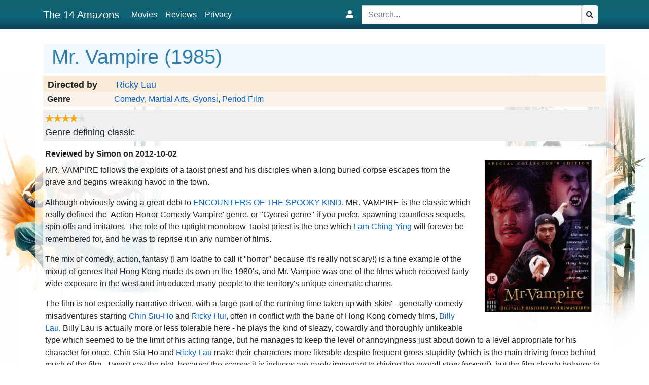

--- FILE ---
content_type: text/html; charset=utf-8
request_url: https://the14amazons.co.uk/r1027-Mr_Vampire
body_size: 8390
content:
<!DOCTYPE html>
<html lang="en">
<head>
    <meta charset="utf-8" />
    <meta name="viewport" content="width=device-width, initial-scale=1">
    <meta property="og:site_name" content="The 14 Amazons" />
    <meta name="title" content="Mr. Vampire" />
    
    <link rel="canonical" href="https://the14amazons.co.uk/r1027-Mr_Vampire?ReviewId=1027" />
    <meta name="description" content="Review of Mr. Vampire (1985)" />
    <meta name="robots" content="index, follow" />

    <meta property="og:type" content="movie" />
    <meta property="og:title" content="Mr. Vampire (1985) - reviewed by The 14 Amazons" />
    <meta property="og:description" content="8/10 - Genre defining classic" />
    <meta property="og:url" content="https://the14amazons.co.uk/r1027-Mr_Vampire?ReviewId=1027" />

        <meta property="og:image" content="https://the14amazons.co.uk/Images/Movies/1108_Mr_Vampire_(HKL).jpg" />
        <link rel="image_src" href="https://the14amazons.co.uk/Images/Movies/1108_Mr_Vampire_(HKL).jpg" />

        <script type="application/ld+json">
        {
        "@context": "http://schema.org/",
        "@type": "Movie",
        "name" : "Mr. Vampire",
        "image" : "https://the14amazons.co.uk/Images/Movies/1108_Mr_Vampire_(HKL).jpg",
        "director" : "Ricky Lau",
        "dateCreated" : "1985",
        "review" : {
            "name": "8/10 - Genre defining classic",
            "author": {
                "@type": "Person",
                "name": "Simon"
              },
            "reviewRating" : {
                "@type": "Rating",
                "ratingValue": 8,
                "bestRating": 10,
                "author": "Simon"
            }
        }
    }
        </script>




    <title>Mr. Vampire - The 14 Amazons</title>
    <link rel="stylesheet" href="/lib/bootstrap/dist/css/bootstrap.min.css" />
    
    
        <link rel="stylesheet" href="/css/site.min.css?v=DbYhngAE4zj2il0LP25jKKdshqeW64C-4p2sUFeuK6I" />
    

    <script>
        window.fnResolveUrl = function (url) {
            if (url.substring(0, 2) === '~/') {
                var siteBaseUrl = '/';
                url = siteBaseUrl + url.substring(2);
            }
            return url;
        }
    </script>

</head>
<body>
    <header>
        <nav class="navbar navbar-expand-lg navbar-toggleable-lg navbar-dark fixed-top">
            <div class="container">
                <a class="navbar-brand" href="/">The 14 Amazons</a>
                <button class="navbar-toggler" type="button" data-toggle="collapse" data-target=".navbar-collapse" aria-controls="navbarSupportedContent"
                        aria-expanded="false" aria-label="Toggle navigation">
                    <span class="navbar-toggler-icon"></span>
                </button>
                <div class="navbar-collapse collapse d-lg-inline-flex">
                    <div class="nav navbar-nav d-block d-lg-none search-wide">
                        <form method="get" role="search" class="navbar-form" action="/Home/Search">
    <div class="input-group">
        <input name="exact" type="checkbox" value="true"/>
        <input name="term" type="search" value="" placeholder="Search..." class="form-control input-sm" data-autocomplete-url="/Home/Autocomplete" />
        <button class="btn btn-light btn-sm btn-secondary btn-autocomplete" type="submit"><i class="fas fa-search"></i></button>
    </div>
</form>


                    </div>
                    <ul class="navbar-nav flex-grow-1">
                        <li class="nav-item">
                            <a class="nav-link text-light" href="/Movies/Overview">Movies</a>
                        </li>
                        <li class="nav-item">
                            <a class="nav-link text-light" href="/Reviews">Reviews</a>
                        </li>
                        <li class="nav-item">
                            <a class="nav-link text-light" href="/Home/Privacy">Privacy</a>
                        </li>
                        
                        
                    </ul>

                    <div id="login-expand" class="collapse right">
                    </div>

                    <div class="login-control right">
                        <i class="fas fa-user" data-toggle="collapse" data-target="#login-expand"></i>
                    </div>

                    <div class="nav navbar-nav right d-none d-lg-inline-block flex-grow-1">
                        <form method="get" role="search" class="navbar-form" action="/Home/Search">
    <div class="input-group">
        <input name="exact" type="checkbox" value="true"/>
        <input name="term" type="search" value="" placeholder="Search..." class="form-control input-sm" data-autocomplete-url="/Home/Autocomplete" />
        <button class="btn btn-light btn-sm btn-secondary btn-autocomplete" type="submit"><i class="fas fa-search"></i></button>
    </div>
</form>


                    </div>
                </div>
            </div>
        </nav>
    </header>

    <div class="container body-content">

        <main role="main" class="pb-3">
            

<a href='/Movie/1108'>
    <h1 class="movie-name" itemprop="name">
        Mr. Vampire (1985)
    </h1>
</a>

<div id="directors">
    <b>Directed by</b>
    <ul>
            <li><a class="link-person" data-personid="525" itemprop="director" href="/Person/Ricky%20Lau">Ricky Lau</a></li>
    </ul>
</div>

    <div id="genres">
        <b>Genre</b>
        <ul class="genre-list">
                <li><a class="link-genre" href="/Genre/Comedy">Comedy</a></li>
                <li><a class="link-genre" href="/Genre/Martial%20Arts">Martial Arts</a></li>
                <li><a class="link-genre" href="/Genre/Gyonsi">Gyonsi</a></li>
                <li><a class="link-genre" href="/Genre/Period%20Film">Period Film</a></li>
        </ul>
    </div>



<div class="review-summary" itemprop="description">
    <span class="rating score8" aria-label="Rating: 8 out of 10"></span><span class="summary">Genre defining classic</span>
</div>

<div class="review-content">
        <img src="/Images/Movies/1108_Mr_Vampire_(HKL).jpg" class="poster" itemprop="image" />

    <div class="review-date">
        Reviewed <span class="reviewer">by Simon </span>on <span itemprop="dateModified">2012-10-02</span>
    </div>

        <div class="review-body">
            <p>MR. VAMPIRE follows the exploits of a taoist priest and his disciples when a long buried corpse escapes from the grave and begins wreaking havoc in the town.</p>
<p>Although obviously owing a great debt to <span class="movie-ref" data-movieid="329">Encounters Of The Spooky Kind</span>, MR. VAMPIRE is the classic which really defined the &#39;Action Horror Comedy Vampire&#39; genre, or &quot;Gyonsi genre&quot; if you prefer, spawning countless sequels, spin-offs and imitators.  The role of the uptight monobrow Taoist priest is the one which <span class="person-ref" data-personid="527" data-personname="Lam Ching-Ying">Lam Ching-Ying</span> will forever be remembered for, and he was to reprise it in any number of films.  </p>
<p>The mix of comedy, action, fantasy (I am loathe to call it &quot;horror&quot; because it&#39;s really not scary!) is a fine example of the mixup of genres that Hong Kong made its own in the 1980&#39;s, and Mr. Vampire was one of the films which received fairly wide exposure in the west and introduced many people to the territory&#39;s unique cinematic charms.</p>
<p>The film is not especially narrative driven, with a large part of the running time taken up with &#39;skits&#39; - generally comedy misadventures starring <span class="person-ref" data-personid="688" data-personname="Chin Siu-Ho">Chin Siu-Ho</span> and <span class="person-ref" data-personid="848" data-personname="Ricky Hui">Ricky Hui</span>, often in conflict with the bane of Hong Kong comedy films, <span class="person-ref" data-personid="902" data-personname="Billy Lau">Billy Lau</span>.  Billy Lau is actually more or less tolerable here - he plays the kind of sleazy, cowardly and thoroughly unlikeable type which seemed to be the limit of his acting range, but he manages to keep the level of annoyingness just about down to a level appropriate for his character for once.  Chin Siu-Ho and <span class="person-ref" data-personid="525" data-personname="Ricky Lau">Ricky Lau</span> make their characters more likeable despite frequent gross stupidity (which is the main driving force behind much of the film - I won&#39;t say the plot, because the scenes it is induces are rarely important to driving the overall story forward), but the film clearly belongs to Lam Ching-Ying, perfectly defining a character that would become an archetype.</p>
<p><div class="images_panel"><img src="/Images/Movies/1108_Mr_Vampire_017.jpg" alt="Mr Vampire 017" class="embedded-image"  data-url="/Images/Movies/1108_Mr_Vampire_017.jpg"></div></p>
<p>Aside from the comedic scenes there is a barely relevant subplot involving <span class="person-ref" data-personid="947" data-personname="Pauline Wong">Pauline Wong</span> as a ghost, a side story which in many ways anticipates A CHINESE GHOST STORY (which is to say, I suppose, that it was influenced by Pu Songling&#39;s work) and the main thread involving <span class="person-ref" data-personid="92" data-personname="Moon Lee">Moon Lee</span> and her family, of which the vampire is a member (or was).  The story isn&#39;t the most compelling aspect of the film, but it&#39;s a reasonably interesting tale.</p>
<p>Action is less dominant in MR. VAMPIRE than it was in ENCOUNTERS OF THE SPOOKY KIND, but is of a fairly high standard when it does occur.  There&#39;s some quite well done stunt work, and some well choreographed fight scenes, which often incorporate or revolve around the elaborate Taoist rituals which are the hallmark of the gyonsi genre.  Chin Siu-Ho is the prime acrobat, naturally, whilst Lam Ching-Ying is the master of the ritual.</p>
<p>The film earns its classic status despite the lack of a strong plot driving it due to its mash up of action, comedy and fantasy.  It&#39;s a fine example of the creativity and imagination that Hong Kong films had in spades during their Golden Age, and which made them so appealing to many a Westerner like myself who found Hollywood&#39;s output to be stale and uninspiring.  Of course, Hong Kong was not always innovative, and by identifying a successful formula MR. VAMPIRE was doomed to be repeated until audiences grew absolutely sick of seeing hopping vampires - but it is a tribute to the formula&#39;s success that this took quite a long time and produced many more entertaining films along the way.</p>
<p>Whilst not quite as good as some that preceeded it (ENCOUNTERS OF THE SPOOKY KIND) or some that followed it (<span class="movie-ref" data-movieid="1202">A Chinese Ghost Story</span>), MR. VAMPIRE is still a fine film with enduring appeal, and a necessary part of any education in Hong Kong cinematic history.</p>
        </div>
</div>

<div class="movie-details">
        <div class="crew-list">
            <h2>Cast</h2>
            

<div class="crew-list">

    <div class="row">
            <div class="col-lg-6">
                <a class="link-person" data-personid="527" itemprop="actor" href="/Person/Lam%20Ching-Ying">Lam Ching-Ying</a>
            </div>
            <div class="col-lg-6">
                <a class="link-person" data-personid="688" itemprop="actor" href="/Person/Chin%20Siu-Ho">Chin Siu-Ho</a>
            </div>
            <div class="col-lg-6">
                <a class="link-person" data-personid="848" itemprop="actor" href="/Person/Ricky%20Hui">Ricky Hui</a>
            </div>
            <div class="col-lg-6">
                <a class="link-person" data-personid="92" itemprop="actor" href="/Person/Moon%20Lee">Moon Lee</a>
            </div>
            <div class="col-lg-6">
                <a class="link-person" data-personid="947" itemprop="actor" href="/Person/Pauline%20Wong">Pauline Wong</a>
            </div>
            <div class="col-lg-6">
                <a class="link-person" data-personid="460" itemprop="actor" href="/Person/Anthony%20Chan">Anthony Chan</a>
            </div>
            <div class="col-lg-6">
                <a class="link-person" data-personid="981" itemprop="actor" href="/Person/Huang%20Ha">Huang Ha</a>
            </div>
            <div class="col-lg-6">
                <a class="link-person" data-personid="454" itemprop="actor" href="/Person/Wu%20Ma">Wu Ma</a>
            </div>
            <div class="col-lg-6">
                <a class="link-person" data-personid="902" itemprop="actor" href="/Person/Billy%20Lau">Billy Lau</a>
            </div>
    </div>

</div>

        </div>

        <div class="crew-list">
            <h2>Crew</h2>
            

<table class="crew-list">
    <tbody>
            <tr data-crewrole="Director">
                <th>Director</th>
                <td>
                    <div class="crew-members">
                            <div><a class="link-person" data-personid="525" href="/Person/Ricky%20Lau">Ricky Lau</a></div>
                    </div>
                </td>
            </tr>
            <tr data-crewrole="Action Director">
                <th>Action Director</th>
                <td>
                    <div class="crew-members">
                            <div><a class="link-person" data-personid="130" href="/Person/Yuen%20Wah">Yuen Wah</a></div>
                    </div>
                </td>
            </tr>
            <tr data-crewrole="Writer">
                <th>Writer</th>
                <td>
                    <div class="crew-members">
                            <div><a class="link-person" data-personid="526" href="/Person/Barry%20Wong">Barry Wong</a></div>
                    </div>
                </td>
            </tr>
            <tr data-crewrole="Producer">
                <th>Producer</th>
                <td>
                    <div class="crew-members">
                            <div><a class="link-person" data-personid="74" href="/Person/Sammo%20Hung">Sammo Hung</a></div>
                    </div>
                </td>
            </tr>
    </tbody>
</table>

        </div>
            <div class="movie-images row2">
                
    <ul class="movie-images">
            <li><img src="/Images/Movies/Thumbnails/1108_Mr_Vampire_034.jpg" class="movie-image" alt="Mr Vampire 034" width="266" height="150" data-url="/Images/Movies/1108_Mr_Vampire_034.jpg" itemprop="thumbnailUrl"/></li>
            <li><img src="/Images/Movies/Thumbnails/1108_Mr_Vampire_060.jpg" class="movie-image" alt="Mr Vampire 060" width="260" height="150" data-url="/Images/Movies/1108_Mr_Vampire_060.jpg" itemprop="thumbnailUrl"/></li>
            <li><img src="/Images/Movies/Thumbnails/1108_Mr_Vampire_022.jpg" class="movie-image" alt="Mr Vampire 022" width="237" height="150" data-url="/Images/Movies/1108_Mr_Vampire_022.jpg" itemprop="thumbnailUrl"/></li>
            <li><img src="/Images/Movies/Thumbnails/1108_Mr_Vampire_011.jpg" class="movie-image" alt="Mr Vampire 011" width="266" height="150" data-url="/Images/Movies/1108_Mr_Vampire_011.jpg" itemprop="thumbnailUrl"/></li>
            <li><img src="/Images/Movies/Thumbnails/1108_Mr_Vampire_014.jpg" class="movie-image" alt="Mr Vampire 014" width="260" height="150" data-url="/Images/Movies/1108_Mr_Vampire_014.jpg" itemprop="thumbnailUrl"/></li>
            <li><img src="/Images/Movies/Thumbnails/1108_Mr_Vampire_026.jpg" class="movie-image" alt="Mr Vampire 026" width="266" height="150" data-url="/Images/Movies/1108_Mr_Vampire_026.jpg" itemprop="thumbnailUrl"/></li>
            <li><img src="/Images/Movies/Thumbnails/1108_Mr_Vampire_045.jpg" class="movie-image" alt="Mr Vampire 045" width="261" height="150" data-url="/Images/Movies/1108_Mr_Vampire_045.jpg" itemprop="thumbnailUrl"/></li>
            <li><img src="/Images/Movies/Thumbnails/1108_Mr_Vampire_037.jpg" class="movie-image" alt="Mr Vampire 037" width="258" height="150" data-url="/Images/Movies/1108_Mr_Vampire_037.jpg" itemprop="thumbnailUrl"/></li>
            <li><img src="/Images/Movies/Thumbnails/1108_Mr_Vampire_002.jpg" class="movie-image" alt="Mr Vampire 002" width="266" height="150" data-url="/Images/Movies/1108_Mr_Vampire_002.jpg" itemprop="thumbnailUrl"/></li>
            <li><img src="/Images/Movies/Thumbnails/1108_Mr_Vampire_058.jpg" class="movie-image" alt="Mr Vampire 058" width="260" height="150" data-url="/Images/Movies/1108_Mr_Vampire_058.jpg" itemprop="thumbnailUrl"/></li>
    </ul>

            </div>
            <div style="display: none;">
                    <a class="movie-image" href="/Images/Movies/1108_Mr_Vampire_007.jpg" title="1108_Mr_Vampire_007.jpg" itemprop="image"></a>
                    <a class="movie-image" href="/Images/Movies/1108_Mr_Vampire_013.jpg" title="1108_Mr_Vampire_013.jpg" itemprop="image"></a>
                    <a class="movie-image" href="/Images/Movies/1108_Mr_Vampire_048.jpg" title="1108_Mr_Vampire_048.jpg" itemprop="image"></a>
                    <a class="movie-image" href="/Images/Movies/1108_Mr_Vampire_030.jpg" title="1108_Mr_Vampire_030.jpg" itemprop="image"></a>
                    <a class="movie-image" href="/Images/Movies/1108_Mr_Vampire_018.jpg" title="1108_Mr_Vampire_018.jpg" itemprop="image"></a>
                    <a class="movie-image" href="/Images/Movies/1108_Mr_Vampire_043.jpg" title="1108_Mr_Vampire_043.jpg" itemprop="image"></a>
            </div>

            <div class="see-also">
                <h2>See also</h2>
                <ul class="movie-movie-links">
                        <li><a class="movie-link" href="/m1202-A_Chinese_Ghost_Story">A Chinese Ghost Story</a></li>
                        <li><a class="movie-link" href="/m329-Encounters_Of_The_Spooky_Kind">Encounters Of The Spooky Kind</a></li>
                        <li><a class="movie-link" href="/m328-Encounters_Of_The_Spooky_Kind_2">Encounters Of The Spooky Kind 2</a></li>
                        <li><a class="movie-link" href="/m441-Exorcist_Master">Exorcist Master</a></li>
                        <li><a class="movie-link" href="/m542-Kung_Fu_Wonder_Child">Kung Fu Wonder Child</a></li>
                        <li><a class="movie-link" href="/m566-Magic_Cop">Magic Cop</a></li>
                        <li><a class="movie-link" href="/m1129-Mr_Vampire_II">Mr. Vampire II</a></li>
                        <li><a class="movie-link" href="/m587-Mr_Vampire_III">Mr. Vampire III</a></li>
                        <li><a class="movie-link" href="/m588-Mr_Vampire_IV">Mr. Vampire IV</a></li>
                        <li><a class="movie-link" href="/m856-Spooky_Family">Spooky Family</a></li>
                        <li><a class="movie-link" href="/m5785-Spooky_Spooky">Spooky, Spooky</a></li>
                        <li><a class="movie-link" href="/m8812-Taoist_Priest">Taoist Priest</a></li>
                        <li><a class="movie-link" href="/m5759-The_Close_Encounter_of_the_Vampire">The Close Encounter of the Vampire</a></li>
                        <li><a class="movie-link" href="/m5750-The_Gambling_Ghost">The Gambling Ghost</a></li>
                        <li><a class="movie-link" href="/m699-The_Shadow_Boxing">The Shadow Boxing</a></li>
                        <li><a class="movie-link" href="/m869-The_Trail">The Trail</a></li>
                        <li><a class="movie-link" href="/m1130-Vampire_Vs_Vampire">Vampire Vs Vampire</a></li>
                        <li><a class="movie-link" href="/m5760-Wizards_Curse">Wizard&#x27;s Curse</a></li>
                </ul>
            </div>

        <div class="external-links">
            <h2>External Links</h2>
            <ul class="external-links">
                    <li><a href="https://www.fareastfilms.com/?review_post_type=mr-vampire" target="_blank">Far East Films</a></li>
                    <li><a href="https://hkmdb.com/db/movies/view.mhtml?id=6742&amp;display_set=eng" target="_blank">HKMDB</a></li>
                    <li><a href="http://kungfumovieguide.com/mr-vampire/" target="_blank">KFMG</a></li>
                    <li><a href="http://www.lovehkfilm.com/reviews/mr_vampire.htm" target="_blank">Love HK Film</a></li>
                    <li><a href="https://www.silveremulsion.com/2017/10/09/the-silver-emulsion-podcast-ep-49-mr-vampire/" target="_blank">Silver Emulsion</a></li>
                    <li><a href="http://www.sogoodreviews.com/reviews/m13.htm#vampire1" target="_blank">So Good Reviews</a></li>
            </ul>
        </div>
</div>



        </main>
    </div>

    <footer class="footer text-muted">
        <div class="container footer-content">
            &copy; 2026 The 14 Amazons - 
            <a href="/Home/Privacy">Privacy</a>
            <a href="/Sitemap.xml">SiteMap</a>
            <a href="/Home/Contact">Contact</a>
            <a href="/Home/ExternalSites">Other Sites</a>
        </div>
    </footer>

    <img class="sidebar-left" src="/images/background-left-3.webp" />
    <img class="sidebar-right" src="/images/background-right-5.webp" />

    <script src="/lib/jquery/dist/jquery.min.js"></script>
    <script src="/lib/bootstrap/dist/js/bootstrap.bundle.min.js"></script>
    <script src="https://cdn.jsdelivr.net/gh/xcash/bootstrap-autocomplete@master/dist/latest/bootstrap-autocomplete.min.js"></script>
    <script src="https://unpkg.com/imagesloaded@4/imagesloaded.pkgd.min.js"></script>

    
    
        <script src="/js/site.min.js?v=mkJzzB_oIS4luK1xeg4PWST0dssEkE38lIzhIrXntLY"></script>
    

    
    <script>
        function createGallery() {
            // Create gallery from images
            var $container = $('div.movie-images');
            var $images = $('div.movie-images ul.movie-images li img');

            if ($images.length > 0) {
                var images = [];

                for (var i = 0, len = $images.length; i < len; i++) {
                    var img = $images.eq(i);

                    img.attr('data-gallery-index', i);
                    images.push(img);
                }

                $container.fitImagesToContainer(images);

                $('div.movie-images ul.movie-images').remove();

                // Create gallery popup on image click
                $('div.movie-images img').each(function () {
                    $(this).addClass('movie-gallery')
                        .attr('data-featherlight', $(this).attr('data-url'));
                });

                // Inline images
                $('div.images_panel img').each(function () {
                    $(this).addClass('movie-gallery')
                        .attr('data-featherlight', $(this).attr('data-url'));
                });

                // Additional image links
                $('a.movie-image').each(function () {
                    $(this).addClass('movie-gallery').attr('data-featherlight', $(this).attr('href'));
                });

                if (console && console.log) {
                    console.log('movie-gallery: ', $('.movie-gallery').map(function () { return $(this).attr('data-featherlight'); }).get());
                }

                $('.movie-gallery').featherlightGallery();

                // Separate poster gallery
                $('img.poster').each(function () {
                    $(this).addClass('poster-gallery');
                    $(this).attr('data-featherlight', $(this).attr('src'));
                })

                $('a.poster').each(function () {
                    $(this).addClass('poster-gallery');
                    $(this).attr('data-featherlight', $(this).attr('href'));
                })

                $('.poster-gallery').featherlightGallery();
            }
        }

        createGallery();

        $(document).ready(function () {
            $('div.review-body')
                .convertMovieRefsToLink()
                .convertPersonRefsToLink();
        });
    </script>

</body>
</html>
